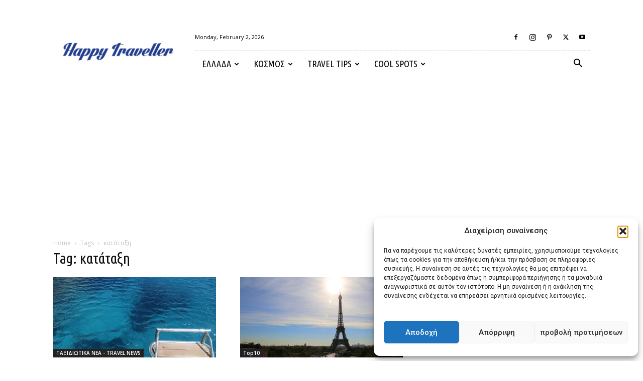

--- FILE ---
content_type: text/html; charset=UTF-8
request_url: https://www.booking.com/flexiproduct.html?product=banner&w=300&h=250&lang=el&aid=1940317&target_aid=1940317&tmpl=affiliate_banner&fid=1770042270930&affiliate-link=widget1&
body_size: 1819
content:
<!DOCTYPE html>
<html lang="en">
<head>
    <meta charset="utf-8">
    <meta name="viewport" content="width=device-width, initial-scale=1">
    <title></title>
    <style>
        body {
            font-family: "Arial";
        }
    </style>
    <script type="text/javascript">
    window.awsWafCookieDomainList = ['booking.com'];
    window.gokuProps = {
"key":"AQIDAHjcYu/GjX+QlghicBgQ/7bFaQZ+m5FKCMDnO+vTbNg96AEYu9KlIH1uFG9YYkahiRf7AAAAfjB8BgkqhkiG9w0BBwagbzBtAgEAMGgGCSqGSIb3DQEHATAeBglghkgBZQMEAS4wEQQMQ9T3cDcw+r/kDAqrAgEQgDuFtlVWMcdBTJNubbWyYnFs86RLeZ/0Xzz4PIaBvbJbUNeY6PO6NNrI91dYimekTQmv0N7nMLL7SwSdxQ==",
          "iv":"A6x+bQCFmwAAJ/NJ",
          "context":"mbE0F2DDxNY4c1w7TJtXerV16E+kv92o92yCv+odkyb4D8hYRO8Uq21Nd9aueem12naLfNQ2VlZ8X5aiYejGZmJKmRlbTScjYBkdCVzRccld4Avhf31KGMqXt9MsdNZuRZdrmy7+AbDbuAoC6zU/geAqXFqG452CZob+dQB4iIK9cPGJ7pRh9tio2gKE4MvBz2BYF7wrvDqMFnuhzgu/JOb1KvVy69/INUWavVIJ+hX3YdOD+pstF/S3Ci0mpmYwDQ39HpuVaF0+0jbcst4YDy+a1MonjbGk5qB0nYDh8Gw86FkLrVmxPWMndSZuzwLThCyum3e0TklIw1dmFwHnhfIs/Jx+u6503sDmuHOjim7EDVeEWd5K5g=="
};
    </script>
    <script src="https://d8c14d4960ca.337f8b16.us-east-2.token.awswaf.com/d8c14d4960ca/a18a4859af9c/f81f84a03d17/challenge.js"></script>
</head>
<body>
    <div id="challenge-container"></div>
    <script type="text/javascript">
        AwsWafIntegration.saveReferrer();
        AwsWafIntegration.checkForceRefresh().then((forceRefresh) => {
            if (forceRefresh) {
                AwsWafIntegration.forceRefreshToken().then(() => {
                    window.location.reload(true);
                });
            } else {
                AwsWafIntegration.getToken().then(() => {
                    window.location.reload(true);
                });
            }
        });
    </script>
    <noscript>
        <h1>JavaScript is disabled</h1>
        In order to continue, we need to verify that you're not a robot.
        This requires JavaScript. Enable JavaScript and then reload the page.
    </noscript>
</body>
</html>

--- FILE ---
content_type: text/html; charset=utf-8
request_url: https://www.google.com/recaptcha/api2/aframe
body_size: 266
content:
<!DOCTYPE HTML><html><head><meta http-equiv="content-type" content="text/html; charset=UTF-8"></head><body><script nonce="eo0CKt1SeOIHz_lnYTkGDw">/** Anti-fraud and anti-abuse applications only. See google.com/recaptcha */ try{var clients={'sodar':'https://pagead2.googlesyndication.com/pagead/sodar?'};window.addEventListener("message",function(a){try{if(a.source===window.parent){var b=JSON.parse(a.data);var c=clients[b['id']];if(c){var d=document.createElement('img');d.src=c+b['params']+'&rc='+(localStorage.getItem("rc::a")?sessionStorage.getItem("rc::b"):"");window.document.body.appendChild(d);sessionStorage.setItem("rc::e",parseInt(sessionStorage.getItem("rc::e")||0)+1);localStorage.setItem("rc::h",'1770042273552');}}}catch(b){}});window.parent.postMessage("_grecaptcha_ready", "*");}catch(b){}</script></body></html>